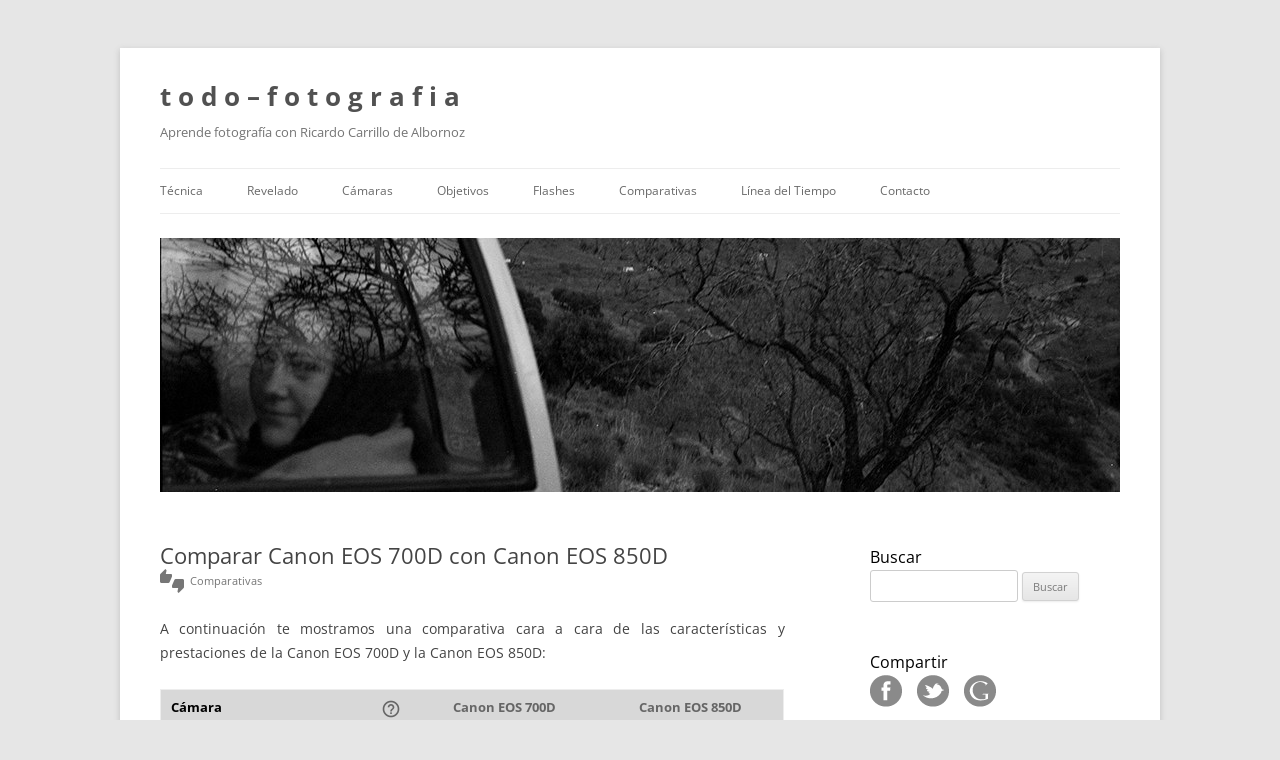

--- FILE ---
content_type: text/html; charset=UTF-8
request_url: https://todo-fotografia.com/comparar-canon-eos-700d-con-canon-eos-850d/
body_size: 13099
content:
<!DOCTYPE html>
<!--[if IE 7]>
<html class="ie ie7" lang="es">
<![endif]-->
<!--[if IE 8]>
<html class="ie ie8" lang="es">
<![endif]-->
<!--[if !(IE 7) | !(IE 8)  ]><!-->
<html lang="es">
<!--<![endif]-->
<head>

<script async src="//pagead2.googlesyndication.com/pagead/js/adsbygoogle.js"></script>
<script>
  (adsbygoogle = window.adsbygoogle || []).push({
    google_ad_client: "ca-pub-9953773259541813",
    enable_page_level_ads: true
  });
</script>

<!-- Global site tag (gtag.js) - Google Analytics -->
<script async src="https://www.googletagmanager.com/gtag/js?id=UA-36135919-1"></script>
<script>
  window.dataLayer = window.dataLayer || [];
  function gtag(){dataLayer.push(arguments);}
  gtag('js', new Date());

  gtag('config', 'UA-36135919-1');
</script>
	
<meta charset="UTF-8" />
<meta name="viewport" content="width=device-width" />
<title>Comparar Canon EOS 700D con Canon EOS 850D | t o d o &#8211; f o t o g r a f i a</title>
	
<link rel="profile" href="http://gmpg.org/xfn/11" />
<link rel="pingback" href="https://todo-fotografia.com/xmlrpc.php" />
<!--[if lt IE 9]>
<script src="https://todo-fotografia.com/wp-content/themes/twentytwelve/js/html5.js" type="text/javascript"></script>
<![endif]-->
<meta name='robots' content='max-image-preview:large' />
	<style>img:is([sizes="auto" i], [sizes^="auto," i]) { contain-intrinsic-size: 3000px 1500px }</style>
	<link rel='dns-prefetch' href='//www.googletagmanager.com' />
<link rel="alternate" type="application/rss+xml" title="t o d o - f o t o g r a f i a &raquo; Feed" href="https://todo-fotografia.com/feed/" />
<link rel="alternate" type="application/rss+xml" title="t o d o - f o t o g r a f i a &raquo; Feed de los comentarios" href="https://todo-fotografia.com/comments/feed/" />
<script type="text/javascript" id="wpp-js" src="https://todo-fotografia.com/wp-content/plugins/wordpress-popular-posts/assets/js/wpp.min.js?ver=7.3.3" data-sampling="0" data-sampling-rate="100" data-api-url="https://todo-fotografia.com/wp-json/wordpress-popular-posts" data-post-id="14752" data-token="a80d3fb5a8" data-lang="0" data-debug="0"></script>
<link rel="alternate" type="application/rss+xml" title="t o d o - f o t o g r a f i a &raquo; Comentario Comparar del feed" href="https://todo-fotografia.com/comparar/feed/" />
<script type="text/javascript">
/* <![CDATA[ */
window._wpemojiSettings = {"baseUrl":"https:\/\/s.w.org\/images\/core\/emoji\/16.0.1\/72x72\/","ext":".png","svgUrl":"https:\/\/s.w.org\/images\/core\/emoji\/16.0.1\/svg\/","svgExt":".svg","source":{"concatemoji":"https:\/\/todo-fotografia.com\/wp-includes\/js\/wp-emoji-release.min.js?ver=6.8.3"}};
/*! This file is auto-generated */
!function(s,n){var o,i,e;function c(e){try{var t={supportTests:e,timestamp:(new Date).valueOf()};sessionStorage.setItem(o,JSON.stringify(t))}catch(e){}}function p(e,t,n){e.clearRect(0,0,e.canvas.width,e.canvas.height),e.fillText(t,0,0);var t=new Uint32Array(e.getImageData(0,0,e.canvas.width,e.canvas.height).data),a=(e.clearRect(0,0,e.canvas.width,e.canvas.height),e.fillText(n,0,0),new Uint32Array(e.getImageData(0,0,e.canvas.width,e.canvas.height).data));return t.every(function(e,t){return e===a[t]})}function u(e,t){e.clearRect(0,0,e.canvas.width,e.canvas.height),e.fillText(t,0,0);for(var n=e.getImageData(16,16,1,1),a=0;a<n.data.length;a++)if(0!==n.data[a])return!1;return!0}function f(e,t,n,a){switch(t){case"flag":return n(e,"\ud83c\udff3\ufe0f\u200d\u26a7\ufe0f","\ud83c\udff3\ufe0f\u200b\u26a7\ufe0f")?!1:!n(e,"\ud83c\udde8\ud83c\uddf6","\ud83c\udde8\u200b\ud83c\uddf6")&&!n(e,"\ud83c\udff4\udb40\udc67\udb40\udc62\udb40\udc65\udb40\udc6e\udb40\udc67\udb40\udc7f","\ud83c\udff4\u200b\udb40\udc67\u200b\udb40\udc62\u200b\udb40\udc65\u200b\udb40\udc6e\u200b\udb40\udc67\u200b\udb40\udc7f");case"emoji":return!a(e,"\ud83e\udedf")}return!1}function g(e,t,n,a){var r="undefined"!=typeof WorkerGlobalScope&&self instanceof WorkerGlobalScope?new OffscreenCanvas(300,150):s.createElement("canvas"),o=r.getContext("2d",{willReadFrequently:!0}),i=(o.textBaseline="top",o.font="600 32px Arial",{});return e.forEach(function(e){i[e]=t(o,e,n,a)}),i}function t(e){var t=s.createElement("script");t.src=e,t.defer=!0,s.head.appendChild(t)}"undefined"!=typeof Promise&&(o="wpEmojiSettingsSupports",i=["flag","emoji"],n.supports={everything:!0,everythingExceptFlag:!0},e=new Promise(function(e){s.addEventListener("DOMContentLoaded",e,{once:!0})}),new Promise(function(t){var n=function(){try{var e=JSON.parse(sessionStorage.getItem(o));if("object"==typeof e&&"number"==typeof e.timestamp&&(new Date).valueOf()<e.timestamp+604800&&"object"==typeof e.supportTests)return e.supportTests}catch(e){}return null}();if(!n){if("undefined"!=typeof Worker&&"undefined"!=typeof OffscreenCanvas&&"undefined"!=typeof URL&&URL.createObjectURL&&"undefined"!=typeof Blob)try{var e="postMessage("+g.toString()+"("+[JSON.stringify(i),f.toString(),p.toString(),u.toString()].join(",")+"));",a=new Blob([e],{type:"text/javascript"}),r=new Worker(URL.createObjectURL(a),{name:"wpTestEmojiSupports"});return void(r.onmessage=function(e){c(n=e.data),r.terminate(),t(n)})}catch(e){}c(n=g(i,f,p,u))}t(n)}).then(function(e){for(var t in e)n.supports[t]=e[t],n.supports.everything=n.supports.everything&&n.supports[t],"flag"!==t&&(n.supports.everythingExceptFlag=n.supports.everythingExceptFlag&&n.supports[t]);n.supports.everythingExceptFlag=n.supports.everythingExceptFlag&&!n.supports.flag,n.DOMReady=!1,n.readyCallback=function(){n.DOMReady=!0}}).then(function(){return e}).then(function(){var e;n.supports.everything||(n.readyCallback(),(e=n.source||{}).concatemoji?t(e.concatemoji):e.wpemoji&&e.twemoji&&(t(e.twemoji),t(e.wpemoji)))}))}((window,document),window._wpemojiSettings);
/* ]]> */
</script>
<style id='wp-emoji-styles-inline-css' type='text/css'>

	img.wp-smiley, img.emoji {
		display: inline !important;
		border: none !important;
		box-shadow: none !important;
		height: 1em !important;
		width: 1em !important;
		margin: 0 0.07em !important;
		vertical-align: -0.1em !important;
		background: none !important;
		padding: 0 !important;
	}
</style>
<link rel='stylesheet' id='wp-block-library-css' href='https://todo-fotografia.com/wp-includes/css/dist/block-library/style.min.css?ver=6.8.3' type='text/css' media='all' />
<style id='wp-block-library-theme-inline-css' type='text/css'>
.wp-block-audio :where(figcaption){color:#555;font-size:13px;text-align:center}.is-dark-theme .wp-block-audio :where(figcaption){color:#ffffffa6}.wp-block-audio{margin:0 0 1em}.wp-block-code{border:1px solid #ccc;border-radius:4px;font-family:Menlo,Consolas,monaco,monospace;padding:.8em 1em}.wp-block-embed :where(figcaption){color:#555;font-size:13px;text-align:center}.is-dark-theme .wp-block-embed :where(figcaption){color:#ffffffa6}.wp-block-embed{margin:0 0 1em}.blocks-gallery-caption{color:#555;font-size:13px;text-align:center}.is-dark-theme .blocks-gallery-caption{color:#ffffffa6}:root :where(.wp-block-image figcaption){color:#555;font-size:13px;text-align:center}.is-dark-theme :root :where(.wp-block-image figcaption){color:#ffffffa6}.wp-block-image{margin:0 0 1em}.wp-block-pullquote{border-bottom:4px solid;border-top:4px solid;color:currentColor;margin-bottom:1.75em}.wp-block-pullquote cite,.wp-block-pullquote footer,.wp-block-pullquote__citation{color:currentColor;font-size:.8125em;font-style:normal;text-transform:uppercase}.wp-block-quote{border-left:.25em solid;margin:0 0 1.75em;padding-left:1em}.wp-block-quote cite,.wp-block-quote footer{color:currentColor;font-size:.8125em;font-style:normal;position:relative}.wp-block-quote:where(.has-text-align-right){border-left:none;border-right:.25em solid;padding-left:0;padding-right:1em}.wp-block-quote:where(.has-text-align-center){border:none;padding-left:0}.wp-block-quote.is-large,.wp-block-quote.is-style-large,.wp-block-quote:where(.is-style-plain){border:none}.wp-block-search .wp-block-search__label{font-weight:700}.wp-block-search__button{border:1px solid #ccc;padding:.375em .625em}:where(.wp-block-group.has-background){padding:1.25em 2.375em}.wp-block-separator.has-css-opacity{opacity:.4}.wp-block-separator{border:none;border-bottom:2px solid;margin-left:auto;margin-right:auto}.wp-block-separator.has-alpha-channel-opacity{opacity:1}.wp-block-separator:not(.is-style-wide):not(.is-style-dots){width:100px}.wp-block-separator.has-background:not(.is-style-dots){border-bottom:none;height:1px}.wp-block-separator.has-background:not(.is-style-wide):not(.is-style-dots){height:2px}.wp-block-table{margin:0 0 1em}.wp-block-table td,.wp-block-table th{word-break:normal}.wp-block-table :where(figcaption){color:#555;font-size:13px;text-align:center}.is-dark-theme .wp-block-table :where(figcaption){color:#ffffffa6}.wp-block-video :where(figcaption){color:#555;font-size:13px;text-align:center}.is-dark-theme .wp-block-video :where(figcaption){color:#ffffffa6}.wp-block-video{margin:0 0 1em}:root :where(.wp-block-template-part.has-background){margin-bottom:0;margin-top:0;padding:1.25em 2.375em}
</style>
<style id='classic-theme-styles-inline-css' type='text/css'>
/*! This file is auto-generated */
.wp-block-button__link{color:#fff;background-color:#32373c;border-radius:9999px;box-shadow:none;text-decoration:none;padding:calc(.667em + 2px) calc(1.333em + 2px);font-size:1.125em}.wp-block-file__button{background:#32373c;color:#fff;text-decoration:none}
</style>
<style id='global-styles-inline-css' type='text/css'>
:root{--wp--preset--aspect-ratio--square: 1;--wp--preset--aspect-ratio--4-3: 4/3;--wp--preset--aspect-ratio--3-4: 3/4;--wp--preset--aspect-ratio--3-2: 3/2;--wp--preset--aspect-ratio--2-3: 2/3;--wp--preset--aspect-ratio--16-9: 16/9;--wp--preset--aspect-ratio--9-16: 9/16;--wp--preset--color--black: #000000;--wp--preset--color--cyan-bluish-gray: #abb8c3;--wp--preset--color--white: #fff;--wp--preset--color--pale-pink: #f78da7;--wp--preset--color--vivid-red: #cf2e2e;--wp--preset--color--luminous-vivid-orange: #ff6900;--wp--preset--color--luminous-vivid-amber: #fcb900;--wp--preset--color--light-green-cyan: #7bdcb5;--wp--preset--color--vivid-green-cyan: #00d084;--wp--preset--color--pale-cyan-blue: #8ed1fc;--wp--preset--color--vivid-cyan-blue: #0693e3;--wp--preset--color--vivid-purple: #9b51e0;--wp--preset--color--blue: #21759b;--wp--preset--color--dark-gray: #444;--wp--preset--color--medium-gray: #9f9f9f;--wp--preset--color--light-gray: #e6e6e6;--wp--preset--gradient--vivid-cyan-blue-to-vivid-purple: linear-gradient(135deg,rgba(6,147,227,1) 0%,rgb(155,81,224) 100%);--wp--preset--gradient--light-green-cyan-to-vivid-green-cyan: linear-gradient(135deg,rgb(122,220,180) 0%,rgb(0,208,130) 100%);--wp--preset--gradient--luminous-vivid-amber-to-luminous-vivid-orange: linear-gradient(135deg,rgba(252,185,0,1) 0%,rgba(255,105,0,1) 100%);--wp--preset--gradient--luminous-vivid-orange-to-vivid-red: linear-gradient(135deg,rgba(255,105,0,1) 0%,rgb(207,46,46) 100%);--wp--preset--gradient--very-light-gray-to-cyan-bluish-gray: linear-gradient(135deg,rgb(238,238,238) 0%,rgb(169,184,195) 100%);--wp--preset--gradient--cool-to-warm-spectrum: linear-gradient(135deg,rgb(74,234,220) 0%,rgb(151,120,209) 20%,rgb(207,42,186) 40%,rgb(238,44,130) 60%,rgb(251,105,98) 80%,rgb(254,248,76) 100%);--wp--preset--gradient--blush-light-purple: linear-gradient(135deg,rgb(255,206,236) 0%,rgb(152,150,240) 100%);--wp--preset--gradient--blush-bordeaux: linear-gradient(135deg,rgb(254,205,165) 0%,rgb(254,45,45) 50%,rgb(107,0,62) 100%);--wp--preset--gradient--luminous-dusk: linear-gradient(135deg,rgb(255,203,112) 0%,rgb(199,81,192) 50%,rgb(65,88,208) 100%);--wp--preset--gradient--pale-ocean: linear-gradient(135deg,rgb(255,245,203) 0%,rgb(182,227,212) 50%,rgb(51,167,181) 100%);--wp--preset--gradient--electric-grass: linear-gradient(135deg,rgb(202,248,128) 0%,rgb(113,206,126) 100%);--wp--preset--gradient--midnight: linear-gradient(135deg,rgb(2,3,129) 0%,rgb(40,116,252) 100%);--wp--preset--font-size--small: 13px;--wp--preset--font-size--medium: 20px;--wp--preset--font-size--large: 36px;--wp--preset--font-size--x-large: 42px;--wp--preset--spacing--20: 0.44rem;--wp--preset--spacing--30: 0.67rem;--wp--preset--spacing--40: 1rem;--wp--preset--spacing--50: 1.5rem;--wp--preset--spacing--60: 2.25rem;--wp--preset--spacing--70: 3.38rem;--wp--preset--spacing--80: 5.06rem;--wp--preset--shadow--natural: 6px 6px 9px rgba(0, 0, 0, 0.2);--wp--preset--shadow--deep: 12px 12px 50px rgba(0, 0, 0, 0.4);--wp--preset--shadow--sharp: 6px 6px 0px rgba(0, 0, 0, 0.2);--wp--preset--shadow--outlined: 6px 6px 0px -3px rgba(255, 255, 255, 1), 6px 6px rgba(0, 0, 0, 1);--wp--preset--shadow--crisp: 6px 6px 0px rgba(0, 0, 0, 1);}:where(.is-layout-flex){gap: 0.5em;}:where(.is-layout-grid){gap: 0.5em;}body .is-layout-flex{display: flex;}.is-layout-flex{flex-wrap: wrap;align-items: center;}.is-layout-flex > :is(*, div){margin: 0;}body .is-layout-grid{display: grid;}.is-layout-grid > :is(*, div){margin: 0;}:where(.wp-block-columns.is-layout-flex){gap: 2em;}:where(.wp-block-columns.is-layout-grid){gap: 2em;}:where(.wp-block-post-template.is-layout-flex){gap: 1.25em;}:where(.wp-block-post-template.is-layout-grid){gap: 1.25em;}.has-black-color{color: var(--wp--preset--color--black) !important;}.has-cyan-bluish-gray-color{color: var(--wp--preset--color--cyan-bluish-gray) !important;}.has-white-color{color: var(--wp--preset--color--white) !important;}.has-pale-pink-color{color: var(--wp--preset--color--pale-pink) !important;}.has-vivid-red-color{color: var(--wp--preset--color--vivid-red) !important;}.has-luminous-vivid-orange-color{color: var(--wp--preset--color--luminous-vivid-orange) !important;}.has-luminous-vivid-amber-color{color: var(--wp--preset--color--luminous-vivid-amber) !important;}.has-light-green-cyan-color{color: var(--wp--preset--color--light-green-cyan) !important;}.has-vivid-green-cyan-color{color: var(--wp--preset--color--vivid-green-cyan) !important;}.has-pale-cyan-blue-color{color: var(--wp--preset--color--pale-cyan-blue) !important;}.has-vivid-cyan-blue-color{color: var(--wp--preset--color--vivid-cyan-blue) !important;}.has-vivid-purple-color{color: var(--wp--preset--color--vivid-purple) !important;}.has-black-background-color{background-color: var(--wp--preset--color--black) !important;}.has-cyan-bluish-gray-background-color{background-color: var(--wp--preset--color--cyan-bluish-gray) !important;}.has-white-background-color{background-color: var(--wp--preset--color--white) !important;}.has-pale-pink-background-color{background-color: var(--wp--preset--color--pale-pink) !important;}.has-vivid-red-background-color{background-color: var(--wp--preset--color--vivid-red) !important;}.has-luminous-vivid-orange-background-color{background-color: var(--wp--preset--color--luminous-vivid-orange) !important;}.has-luminous-vivid-amber-background-color{background-color: var(--wp--preset--color--luminous-vivid-amber) !important;}.has-light-green-cyan-background-color{background-color: var(--wp--preset--color--light-green-cyan) !important;}.has-vivid-green-cyan-background-color{background-color: var(--wp--preset--color--vivid-green-cyan) !important;}.has-pale-cyan-blue-background-color{background-color: var(--wp--preset--color--pale-cyan-blue) !important;}.has-vivid-cyan-blue-background-color{background-color: var(--wp--preset--color--vivid-cyan-blue) !important;}.has-vivid-purple-background-color{background-color: var(--wp--preset--color--vivid-purple) !important;}.has-black-border-color{border-color: var(--wp--preset--color--black) !important;}.has-cyan-bluish-gray-border-color{border-color: var(--wp--preset--color--cyan-bluish-gray) !important;}.has-white-border-color{border-color: var(--wp--preset--color--white) !important;}.has-pale-pink-border-color{border-color: var(--wp--preset--color--pale-pink) !important;}.has-vivid-red-border-color{border-color: var(--wp--preset--color--vivid-red) !important;}.has-luminous-vivid-orange-border-color{border-color: var(--wp--preset--color--luminous-vivid-orange) !important;}.has-luminous-vivid-amber-border-color{border-color: var(--wp--preset--color--luminous-vivid-amber) !important;}.has-light-green-cyan-border-color{border-color: var(--wp--preset--color--light-green-cyan) !important;}.has-vivid-green-cyan-border-color{border-color: var(--wp--preset--color--vivid-green-cyan) !important;}.has-pale-cyan-blue-border-color{border-color: var(--wp--preset--color--pale-cyan-blue) !important;}.has-vivid-cyan-blue-border-color{border-color: var(--wp--preset--color--vivid-cyan-blue) !important;}.has-vivid-purple-border-color{border-color: var(--wp--preset--color--vivid-purple) !important;}.has-vivid-cyan-blue-to-vivid-purple-gradient-background{background: var(--wp--preset--gradient--vivid-cyan-blue-to-vivid-purple) !important;}.has-light-green-cyan-to-vivid-green-cyan-gradient-background{background: var(--wp--preset--gradient--light-green-cyan-to-vivid-green-cyan) !important;}.has-luminous-vivid-amber-to-luminous-vivid-orange-gradient-background{background: var(--wp--preset--gradient--luminous-vivid-amber-to-luminous-vivid-orange) !important;}.has-luminous-vivid-orange-to-vivid-red-gradient-background{background: var(--wp--preset--gradient--luminous-vivid-orange-to-vivid-red) !important;}.has-very-light-gray-to-cyan-bluish-gray-gradient-background{background: var(--wp--preset--gradient--very-light-gray-to-cyan-bluish-gray) !important;}.has-cool-to-warm-spectrum-gradient-background{background: var(--wp--preset--gradient--cool-to-warm-spectrum) !important;}.has-blush-light-purple-gradient-background{background: var(--wp--preset--gradient--blush-light-purple) !important;}.has-blush-bordeaux-gradient-background{background: var(--wp--preset--gradient--blush-bordeaux) !important;}.has-luminous-dusk-gradient-background{background: var(--wp--preset--gradient--luminous-dusk) !important;}.has-pale-ocean-gradient-background{background: var(--wp--preset--gradient--pale-ocean) !important;}.has-electric-grass-gradient-background{background: var(--wp--preset--gradient--electric-grass) !important;}.has-midnight-gradient-background{background: var(--wp--preset--gradient--midnight) !important;}.has-small-font-size{font-size: var(--wp--preset--font-size--small) !important;}.has-medium-font-size{font-size: var(--wp--preset--font-size--medium) !important;}.has-large-font-size{font-size: var(--wp--preset--font-size--large) !important;}.has-x-large-font-size{font-size: var(--wp--preset--font-size--x-large) !important;}
:where(.wp-block-post-template.is-layout-flex){gap: 1.25em;}:where(.wp-block-post-template.is-layout-grid){gap: 1.25em;}
:where(.wp-block-columns.is-layout-flex){gap: 2em;}:where(.wp-block-columns.is-layout-grid){gap: 2em;}
:root :where(.wp-block-pullquote){font-size: 1.5em;line-height: 1.6;}
</style>
<link rel='stylesheet' id='wordpress-popular-posts-css-css' href='https://todo-fotografia.com/wp-content/plugins/wordpress-popular-posts/assets/css/wpp.css?ver=7.3.3' type='text/css' media='all' />
<link rel='stylesheet' id='dashicons-css' href='https://todo-fotografia.com/wp-includes/css/dashicons.min.css?ver=6.8.3' type='text/css' media='all' />
<link rel='stylesheet' id='twentytwelve-fonts-css' href='https://todo-fotografia.com/wp-content/themes/twentytwelve/fonts/font-open-sans.css?ver=20230328' type='text/css' media='all' />
<link rel='stylesheet' id='twentytwelve-style-css' href='https://todo-fotografia.com/wp-content/themes/twentytwelve-child/style.css?ver=20230328' type='text/css' media='all' />
<link rel='stylesheet' id='twentytwelve-block-style-css' href='https://todo-fotografia.com/wp-content/themes/twentytwelve/css/blocks.css?ver=20230213' type='text/css' media='all' />
<!--[if lt IE 9]>
<link rel='stylesheet' id='twentytwelve-ie-css' href='https://todo-fotografia.com/wp-content/themes/twentytwelve/css/ie.css?ver=20150214' type='text/css' media='all' />
<![endif]-->
<script type="text/javascript" src="https://todo-fotografia.com/wp-includes/js/jquery/jquery.min.js?ver=3.7.1" id="jquery-core-js"></script>
<script type="text/javascript" src="https://todo-fotografia.com/wp-includes/js/jquery/jquery-migrate.min.js?ver=3.4.1" id="jquery-migrate-js"></script>
<link rel="https://api.w.org/" href="https://todo-fotografia.com/wp-json/" /><link rel="alternate" title="JSON" type="application/json" href="https://todo-fotografia.com/wp-json/wp/v2/pages/14752" /><link rel="EditURI" type="application/rsd+xml" title="RSD" href="https://todo-fotografia.com/xmlrpc.php?rsd" />
<meta name="generator" content="WordPress 6.8.3" />
<link rel='shortlink' href='https://todo-fotografia.com/?p=14752' />
<link rel="alternate" title="oEmbed (JSON)" type="application/json+oembed" href="https://todo-fotografia.com/wp-json/oembed/1.0/embed?url=https%3A%2F%2Ftodo-fotografia.com%2Fcomparar%2F" />
<link rel="alternate" title="oEmbed (XML)" type="text/xml+oembed" href="https://todo-fotografia.com/wp-json/oembed/1.0/embed?url=https%3A%2F%2Ftodo-fotografia.com%2Fcomparar%2F&#038;format=xml" />
<meta name="generator" content="Site Kit by Google 1.158.0" />            <style id="wpp-loading-animation-styles">@-webkit-keyframes bgslide{from{background-position-x:0}to{background-position-x:-200%}}@keyframes bgslide{from{background-position-x:0}to{background-position-x:-200%}}.wpp-widget-block-placeholder,.wpp-shortcode-placeholder{margin:0 auto;width:60px;height:3px;background:#dd3737;background:linear-gradient(90deg,#dd3737 0%,#571313 10%,#dd3737 100%);background-size:200% auto;border-radius:3px;-webkit-animation:bgslide 1s infinite linear;animation:bgslide 1s infinite linear}</style>
            </head>

<body class="wp-singular page-template page-template-page-templates page-template-comparardoscamaras page-template-page-templatescomparardoscamaras-php page page-id-14752 wp-embed-responsive wp-theme-twentytwelve wp-child-theme-twentytwelve-child desktop chrome custom-font-enabled single-author">
<div id="page" class="hfeed site">

	<header id="masthead" class="site-header" role="banner">
		<hgroup>
			<h1 class="site-title"><a href="https://todo-fotografia.com/" title="t o d o &#8211; f o t o g r a f i a" rel="home">t o d o &#8211; f o t o g r a f i a</a></h1>
			<h2 class="site-description">Aprende fotografía con Ricardo Carrillo de Albornoz</h2>
		</hgroup>

		<nav id="site-navigation" class="main-navigation" role="navigation">
			<button class="menu-toggle">Menú</button>
			<a class="assistive-text" href="#content" title="Saltar al contenido">Saltar al contenido</a>
			<div class="menu-principal-container"><ul id="menu-principal" class="nav-menu"><li id="menu-item-20554" class="menu-item menu-item-type-post_type_archive menu-item-object-tecnica menu-item-20554"><a href="https://todo-fotografia.com/tecnica/">Técnica</a></li>
<li id="menu-item-20472" class="menu-item menu-item-type-post_type_archive menu-item-object-revelado menu-item-20472"><a href="https://todo-fotografia.com/revelado/">Revelado</a></li>
<li id="menu-item-20801" class="menu-item menu-item-type-post_type_archive menu-item-object-camara menu-item-20801"><a href="https://todo-fotografia.com/camaras/">Cámaras</a></li>
<li id="menu-item-20802" class="menu-item menu-item-type-post_type_archive menu-item-object-objetivo menu-item-20802"><a href="https://todo-fotografia.com/objetivos/">Objetivos</a></li>
<li id="menu-item-22319" class="menu-item menu-item-type-post_type_archive menu-item-object-flash menu-item-22319"><a href="https://todo-fotografia.com/flashes/">Flashes</a></li>
<li id="menu-item-21340" class="menu-item menu-item-type-post_type_archive menu-item-object-comparativa menu-item-21340"><a href="https://todo-fotografia.com/comparativas/">Comparativas</a></li>
<li id="menu-item-20250" class="menu-item menu-item-type-post_type_archive menu-item-object-linea_del_tiempo menu-item-20250"><a href="https://todo-fotografia.com/linea-del-tiempo/">Línea del Tiempo</a></li>
<li id="menu-item-37" class="menu-item menu-item-type-post_type menu-item-object-page menu-item-37"><a href="https://todo-fotografia.com/contacto/">Contacto</a></li>
</ul></div>		</nav><!-- #site-navigation -->

					<a href="https://todo-fotografia.com/"><img src="https://todo-fotografia.com/wp-content/uploads/2012/12/cropped-bn0077201.jpg" class="header-image" width="960" height="254" alt="" /></a>
			</header><!-- #masthead -->

	<div id="main" class="wrapper">
	<div id="primary" class="site-content">
		<div id="content" role="main">


			<header class="entry-header">
				<h1 class="entry-title">Comparar Canon  EOS 700D con Canon EOS 850D</h1>
				
				<div class="entry-subtitle">
					<a class="enlace-inverso" href="https://todo-fotografia.com/comparativas/"><span class="material-icons">thumbs_up_down</span><span style="vertical-align: middle;">&nbsp;&nbsp;Comparativas</span></a>
				</div>			
			</header>				
			
			<div class="entry-content">
				<p>A continuación te mostramos una comparativa cara a cara de las características y prestaciones de la Canon EOS 700D y la Canon EOS 850D:</p>
				<table class="tabla-comparar-cara">
				<tr>
  				<th colspan=2><div style="width: 90%; float: left; text-align: left;">Cámara</div><div style="width: 10%; float: left; text-align: right;"><a class="enlace-inverso" href="https://todo-fotografia.com/tecnica/tipos-de-camara/" title="Tipos de Cámara"><span class="material-icons" style="font-size: 20px;">help_outline</span></a></div></th>
				<th><a class="enlace-inverso" href="https://todo-fotografia.com/camaras/canon-eos-700d-ficha-tecnica/">Canon EOS 700D</a></th>
				<th><a class="enlace-inverso" href="https://todo-fotografia.com/camaras/canon-eos-850d-ficha-tecnica/">Canon EOS 850D</a></th>
				</tr>
				<tr>
				<td><span class="material-icons">photo_camera</span></td>
				<td>Imagen</td>
				<td><img src="https://todo-fotografia.com/wp-content/uploads/2014/05/eos-700d-peq.jpg" alt="Imagen de frente" width="200" height="133" class="aligncenter size-full wp-image-7956" /></td>
				<td><img src="https://todo-fotografia.com/wp-content/uploads/2020/02/Canon-eos-850d-peq.jpg" alt="Imagen de frente" width="200" height="133" class="aligncenter size-full wp-image-7956" /></td>
				</tr>
				<tr>
				<td><span class="material-icons">domain</span></td>
				<td>Fabricante</td>
				<td>Canon</td>
				<td>Canon</td>
				</tr>
				<tr>
				<td></td>
				<td>Modelo</td>
				<td>EOS 700D</td>
				<td>EOS 850D</td>					
				</tr>
				<tr>
				<td></td>
				<td>Tipo</td>
				<td>Réflex</td>
				<td>Réflex</td>
				</tr>
				<tr>
				<td></td>
				<td>Categoría</td>
				<td>Réflex para principiantes</td>
				<td>Réflex para principiantes</td>					
				</tr>
				<tr>
				<td><span class="material-icons">event</span></td>
				<td>Fecha de salida al mercado</td>
				<td>Marzo de 2013</td>
				<td>Febrero de 2020</td>
				</tr>
				<tr>
				<td><span class="material-icons">attach_money</span></td>
				<td>Precio aproximado</td>
				<td>599€ / 939$</td>
				<td>869€ / 899$</td>
				</tr>
				<tr>
				<th colspan=2>Características físicas</th>
				<th><a class="enlace-inverso" href="https://todo-fotografia.com/camaras/canon-eos-700d-ficha-tecnica/">Canon EOS 700D</a></th>
				<th><a class="enlace-inverso" href="https://todo-fotografia.com/camaras/canon-eos-850d-ficha-tecnica/">Canon EOS 850D</a></th>
				</tr>
				<tr>
				<td><span class="simbolo">G</span></td>
				<td>Material de fabricación</td>
				<td>Plástico</td>
				<td>Plástico</td>					
				</tr>
				<tr>
				<td><span class="simbolo">!</span></td>
				<td>Dimensiones</td>
				<td>133 x 100 x 79 mm</td>
				<td>131 x 103 x 76 mm</td>					
				</tr>
				<tr>
				<td><span class="simbolo">H</span></td>
				<td>Peso</td>
				<td>580 gr</td>
				<td>515 gr</td>					
				</tr>
				<tr>
				<td></td>
				<td>Sellado contra el polvo y la humedad</td>
				<td>No</td>
				<td>No</td>					
				</tr>
				<tr>
				<th colspan=2><div style="width: 90%; float: left; text-align: left;">Sensor</div><div style="width: 10%; float: left; text-align: right;"><a class="enlace-inverso" href="https://todo-fotografia.com/tecnica/tamano-y-resolucion-del-sensor/" title="Tamaño y Resolución del Sensor"><span class="material-icons" style="font-size: 20px;">help_outline</span></a></div></th>
				<th><a class="enlace-inverso" href="https://todo-fotografia.com/camaras/canon-eos-700d-ficha-tecnica/">Canon EOS 700D</a></th>
				<th><a class="enlace-inverso" href="https://todo-fotografia.com/camaras/canon-eos-850d-ficha-tecnica/">Canon EOS 850D</a></th>
				</tr>					
				<tr>
				<td><span class="simbolo">"</span></td>
				<td>Tamaño</td>
				<td>APS-C (22,30 x 14,90 mm)</td>
				<td>APS-C (22,30 x 14,90 mm)</td>					
				</tr>
				<tr>
				<td><span class="simbolo">$</span></td>
				<td>Resolución</td>
				<td>17,9 megapíxeles (5.184 x 3.456)</td>
				<td>24,0 megapíxeles (6.000 x 4.000)</td>
				</tr>
				<tr>
				<td></td>
				<td>Proporciones</td>
				<td>3:2</td>
				<td>3:2</td>
				</tr>
				<tr>
				<th colspan=2><div style="width: 90%; float: left; text-align: left;">Óptica</div><div style="width: 10%; float: left; text-align: right;"><a class="enlace-inverso" href="https://todo-fotografia.com/tecnica/los-objetivos/" title="Los Objetivos"><span class="material-icons" style="font-size: 20px;">help_outline</span></a></div></th>
				<th><a class="enlace-inverso" href="https://todo-fotografia.com/camaras/canon-eos-700d-ficha-tecnica/">Canon EOS 700D</a></th>
				<th><a class="enlace-inverso" href="https://todo-fotografia.com/camaras/canon-eos-850d-ficha-tecnica/">Canon EOS 850D</a></th>
				</tr>										
				<tr>
				<td></td>
				<td>Objetivos Intercambiables</td>
				<td>Sí</td>
				<td>Sí</td>
				</tr>
				<tr>
				<td></td>
				<td>Longitud focal</td>
				<td>No aplica </td>
				<td>No aplica </td>
				</tr>
				<tr>
				<td></td>
				<td>Rango del zoom</td>
				<td>No aplica</td>
				<td>No aplica</td>
				</tr>
				<tr>
				<td></td>
				<td>Apertura máxima</td>
				<td>No aplica</td>
				<td>No aplica</td>
				</tr>
				<tr>
				<th colspan=2><div style="width: 90%; float: left; text-align: left;">Visor</div><div style="width: 10%; float: left; text-align: right;"><a class="enlace-inverso" href="https://todo-fotografia.com/tecnica/el-visor/" title="El Visor"><span class="material-icons" style="font-size: 20px;">help_outline</span></a></div></th>
				<th><a class="enlace-inverso"href="https://todo-fotografia.com/camaras/canon-eos-700d-ficha-tecnica/">Canon EOS 700D</a></th>
				<th><a class="enlace-inverso" href="https://todo-fotografia.com/camaras/canon-eos-850d-ficha-tecnica/">Canon EOS 850D</a></th>
				</tr>
				<tr>
				<td></td>
				<td>Tipo de visor</td>
				<td>Óptico Réflex</td>
				<td>Óptico Réflex</td>
				</tr>
				<tr>
				<td></td>
				<td>Cobertura del visor</td>
				<td>95%</td>
				<td>95%</td>
				</tr>
				<tr>
				<td></td>
				<td>Factor de ampliación del visor</td>
				<td>0,53x</td>
				<td>0,51x</td>
				</tr>
				<tr>
				<th colspan=2><div style="width: 90%; float: left; text-align: left;">Pantalla</div><div style="width: 10%; float: left; text-align: right;"><a class="enlace-inverso" href="https://todo-fotografia.com/tecnica/la-pantalla/" title="La Pantalla"><span class="material-icons" style="font-size: 20px;">help_outline</span></a></div></th>
				<th><a class="enlace-inverso" href="https://todo-fotografia.com/camaras/canon-eos-700d-ficha-tecnica/">Canon EOS 700D</a></th>
				<th><a class="enlace-inverso" href="https://todo-fotografia.com/camaras/canon-eos-850d-ficha-tecnica/">Canon EOS 850D</a></th>
				</tr>
				<tr>
				<td><span class="simbolo">%</span></td>
				<td>Tamaño de Pantalla</td>
				<td>3''</td>
				<td>3''</td>
				</tr>
				<tr>
				<td></td>
				<td>Resolución de Pantalla</td>
				<td>1.040.000 px</td>
				<td>1.040.000 px</td>
				</tr>
				<tr>
				<td></td>
				<td>Pantalla articulada</td>
				<td>Sí</td>
				<td>Sí</td>
				</tr>
				<tr>
				<td><span class="simbolo">&</span></td>
				<td>Pantalla táctil</td>
				<td>Sí</td>
				<td>Sí</td>
				</tr>
				<tr>
				<th colspan=2><div style="width: 90%; float: left; text-align: left;">Sensibilidad ISO</div><div style="width: 10%; float: left; text-align: right;"><a class="enlace-inverso" href="https://todo-fotografia.com/tecnica/la-sensibilidad-iso/" title="La Sensibilidad ISO"><span class="material-icons" style="font-size: 20px;">help_outline</span></a></div></th>
				<th><a class="enlace-inverso" href="https://todo-fotografia.com/camaras/canon-eos-700d-ficha-tecnica/">Canon EOS 700D</a></th>
				<th><a class="enlace-inverso" href="https://todo-fotografia.com/camaras/canon-eos-850d-ficha-tecnica/">Canon EOS 850D</a></th>
				</tr>					
				<tr>
				<td><span class="simbolo">'</span></td>
				<td>Rango de sensibilidades ISO</td>
				<td>100 - 12.800</td>
				<td>100 - 25.600</td>
				</tr>
				<tr>
				<td><span class="simbolo">(</span></td>
				<td>ISO automático</td>
				<td>Sí</td>
				<td>Sí</td>
				</tr>
				<tr>
				<th colspan=2><div style="width: 90%; float: left; text-align: left;">Medición de la Exposición</div><div style="width: 10%; float: left; text-align: right;"><a class="enlace-inverso" href="https://todo-fotografia.com/tecnica/modos-de-medicion-de-la-exposicion/" title="Modos de Medición de la Exposición"><span class="material-icons" style="font-size: 20px;">help_outline</span></a></div></th>
				<th><a class="enlace-inverso" href="https://todo-fotografia.com/camaras/canon-eos-700d-ficha-tecnica/">Canon EOS 700D</a></th>
				<th><a class="enlace-inverso" href="https://todo-fotografia.com/camaras/canon-eos-850d-ficha-tecnica/">Canon EOS 850D</a></th>
				</tr>
				<tr>
				<td><span class="simbolo">)</span></td>
				<td>Medición matricial</td>
				<td>Sí</td>
				<td>Sí</td>
				</tr>
				<tr>
				<td><span class="simbolo">*</span></td>
				<td>Medición central</td>
				<td>Sí</td>
				<td>Sí</td>
				</tr>
				<tr>
				<td><span class="simbolo">+</span></td>
				<td>Medición puntual</td>
				<td>Sí</td>
				<td>Sí</td>
				</tr>
				<tr>
				<th colspan=2><div style="width: 90%; float: left; text-align: left;">Modos de Exposición</div><div style="width: 10%; float: left; text-align: right;"><a class="enlace-inverso" href="https://todo-fotografia.com/tecnica/modos-de-exposicion/" title="Modos Exposición"><span class="material-icons" style="font-size: 20px;">help_outline</span></a></div></th>
				<th><a class="enlace-inverso" href="https://todo-fotografia.com/camaras/canon-eos-700d-ficha-tecnica/">Canon EOS 700D</a></th>
				<th><a class="enlace-inverso" href="https://todo-fotografia.com/camaras/canon-eos-850d-ficha-tecnica/">Canon EOS 850D</a></th>
				</tr>					
				<tr>
				<td><span class="simbolo">,</span></td>
				<td>Modo programa</td>
				<td>Sí</td>
				<td>Sí</td>
				</tr>
				<tr>
				<td><span class="simbolo">-</span></td>
				<td>Prioridad de velocidad de obturación</td>
				<td>Sí</td>
				<td>Sí</td>
				</tr>
				<tr>
				<td><span class="simbolo">.</span></td>
				<td>Prioridad de apertura</td>
				<td>Sí</td>
				<td>Sí</td>
				</tr>
				<tr>
				<td><span class="simbolo">/</span></td>
				<td>Manual</td>
				<td>Sí</td>
				<td>Sí</td>
				</tr>
				<tr>
				<td><span class="simbolo">0</span></td>
				<td>Modos de escena</td>
				<td>Sí</td>
				<td>Sí</td>
				</tr>
				<tr>
				<th colspan=2><div style="width: 90%; float: left; text-align: left;">Enfoque</div><div style="width: 10%; float: left; text-align: right;"><a class="enlace-inverso" href="https://todo-fotografia.com/tecnica/el-sistema-de-enfoque/" title="El Sistema de Enfoque"><span class="material-icons" style="font-size: 20px;">help_outline</span></a></div></th>
				<th><a class="enlace-inverso" href="https://todo-fotografia.com/camaras/canon-eos-700d-ficha-tecnica/">Canon EOS 700D</a></th>
				<th><a class="enlace-inverso" href="https://todo-fotografia.com/camaras/canon-eos-850d-ficha-tecnica/">Canon EOS 850D</a></th>
				</tr>										
				<tr>
				<td><span class="simbolo">1</span></td>
				<td>Autofoco</td>
				<td>Sí</td>
				<td>Sí</td>
				</tr>
				<tr>
				<td></td>
				<td>Sistema de autofoco</td>
				<td>Por detección de fase</td>
				<td>Híbrido por detección de fase y detección de contraste</td>					
				</tr>
				<tr>
				<td></td>
				<td>Modos de autofoco</td>
				<td>Normal, Continuo, Seguimiento</td>
				<td>Normal, Continuo, Seguimiento</td>
				</tr>
				<tr>
				<td><span class="simbolo">2</span></td>
				<td>Puntos de enfoque</td>
				<td>9</td>
				<td>45</td>
				</tr>	
				<tr>
				<th colspan=2><div style="width: 90%; float: left; text-align: left;">Obturador y Disparo</div><div style="width: 10%; float: left; text-align: right;"><a class="enlace-inverso" href="https://todo-fotografia.com/tecnica/el-obturador/" title="El Obturador"><span class="material-icons" style="font-size: 20px;">help_outline</span></a></div></th>
				<th><a class="enlace-inverso" href="https://todo-fotografia.com/camaras/canon-eos-700d-ficha-tecnica/">Canon EOS 700D</a></th>
				<th><a class="enlace-inverso" href="https://todo-fotografia.com/camaras/canon-eos-850d-ficha-tecnica/">Canon EOS 850D</a></th>
				</tr>															
				<tr>
				<td></td>
				<td>Velocidad mínima de obturación</td>
				<td>1/4000 seg</td>
				<td>1/4000 seg</td>
				</tr>
				<tr>
				<td></td>
				<td>Velocidad máxima de obturación</td>
				<td>30 seg</td>
				<td>30 seg</td>
				</tr>
				<tr>
				<td><span class="simbolo">4</span></td>
				<td>Disparo continuo</td>
				<td>5 fps</td>
				<td>7,5 fps</td>
				</tr>
				<tr>
				<td><span class="simbolo">6</span></td>
				<td>Autodisparador</td>
				<td>Sí</td>
				<td>Sí</td>
				</tr>
				<tr>
				<td><span class="simbolo">3</span></td>
				<td>Control remoto</td>
				<td>Cable o Inalámbrico</td>
				<td>Cable o Inalámbrico</td>
				</tr>
				<tr>
				<th colspan=2><div style="width: 90%; float: left; text-align: left;">Estabilización de Imagen</div><div style="width: 10%; float: left; text-align: right;"><a class="enlace-inverso" href="https://todo-fotografia.com/tecnica/el-sistema-de-estabilizacion-de-imagen/" title="El Sistema de Estabilización de Imagen"><span class="material-icons" style="font-size: 20px;">help_outline</span></a></div></th>
				<th><a class="enlace-inverso" href="https://todo-fotografia.com/camaras/canon-eos-700d-ficha-tecnica/">Canon EOS 700D</a></th>
				<th><a class="enlace-inverso" href="https://todo-fotografia.com/camaras/canon-eos-850d-ficha-tecnica/">Canon EOS 850D</a></th>
				</tr>										
				<tr>
				<td><span class="simbolo">F</span></td>
				<td>Sistema de estabilización de imagen</td>
				<td>Óptico</td>
				<td>Óptico</td>
				</tr>
				<tr>
				<th colspan=2><div style="width: 90%; float: left; text-align: left;">Flash</div><div style="width: 10%; float: left; text-align: right;"><a class="enlace-inverso" href="https://todo-fotografia.com/tecnica/el-flash-electronico/" title="El Flash Electrónico"><span class="material-icons" style="font-size: 20px;">help_outline</span></a></div></th>
				<th><a class="enlace-inverso" href="https://todo-fotografia.com/camaras/canon-eos-700d-ficha-tecnica/">Canon EOS 700D</a></th>
				<th><a class="enlace-inverso" href="https://todo-fotografia.com/camaras/canon-eos-850d-ficha-tecnica/">Canon EOS 850D</a></th>
				</tr>															
				<tr>
				<td><span class="simbolo">7</span></td>
				<td>Flash integrado</td>
				<td>Sí</td>
				<td>Sí</td>
				</tr>
				<tr>
				<td></td>
				<td>Flash externo</td>
				<td>Sí</td>
				<td>Sí</td>
				</tr>
				<tr>
				<td></td>
				<td>Velocidad de sincronización</td>
				<td>1/200 seg</td>
				<td>1/200 seg</td>
				</tr>
				<tr>
				<th colspan=2><div style="width: 90%; float: left; text-align: left;">Balance de Blancos</div><div style="width: 10%; float: left; text-align: right;"><a class="enlace-inverso" href="https://todo-fotografia.com/tecnica/balance-de-blancos/" title="Balance de Blancos"><span class="material-icons" style="font-size: 20px;">help_outline</span></a></div></th>
				<th><a class="enlace-inverso" href="https://todo-fotografia.com/camaras/canon-eos-700d-ficha-tecnica/">Canon EOS 700D</a></th>
				<th><a class="enlace-inverso" href="https://todo-fotografia.com/camaras/canon-eos-850d-ficha-tecnica/">Canon EOS 850D</a></th>
				</tr>
				<tr>
				<td><span class="simbolo">9</span></td>
				<td>Número de ajustes predefinidos</td>
				<td>6</td>
				<td>6</td>
				</tr>
				<tr>
				<td><span class="simbolo">E</span></td>
				<td>Ajuste manual</td>
				<td>Sí</td>
				<td>Sí</td>
				</tr>
				<tr>
				<th colspan=2><div style="width: 90%; float: left; text-align: left;">Formatos de Imagen</div><div style="width: 10%; float: left; text-align: right;"><a class="enlace-inverso" href="https://todo-fotografia.com/revelado/formatos-de-imagen/" title="Formatos de Imagen"><span class="material-icons" style="font-size: 20px;">help_outline</span></a></div></th>
				<th><a class="enlace-inverso" href="https://todo-fotografia.com/camaras/canon-eos-700d-ficha-tecnica/">Canon EOS 700D</a></th>
				<th><a class="enlace-inverso" href="https://todo-fotografia.com/camaras/canon-eos-850d-ficha-tecnica/">Canon EOS 850D</a></th>
				</tr>					
				<tr>
				<td><span class="simbolo">:</span></td>
				<td>Formato JPEG</td>
				<td>Sí</td>
				<td>Sí</td>
				</tr>
				<tr>
				<td><span class="simbolo">;</span></td>
				<td>Formato RAW</td>
				<td>Sí</td>
				<td>Sí</td>
				</tr>
				<tr>
				<th colspan=2>Vídeo</th>
				<th><a class="enlace-inverso" href="https://todo-fotografia.com/camaras/canon-eos-700d-ficha-tecnica/">Canon EOS 700D</a></th>
				<th><a class="enlace-inverso" href="https://todo-fotografia.com/camaras/canon-eos-850d-ficha-tecnica/">Canon EOS 850D</a></th>
				</tr>										
				<tr>
				<td><span class="simbolo"><</span></td>
				<td>Resolución</td>
				<td>1.920 x 1.080 (25/30 fps)</td>
				<td>3.840 x 2.160 (25/30 fps)</td>
				</tr>
				<tr>
				<td><span class="simbolo">></span></td>
				<td>Altavoz</td>
				<td>Mono</td>
				<td>Mono</td>
				</tr>
				<tr>
				<td><span class="simbolo">=</span></td>
				<td>Micrófono</td>
				<td>Estéreo</td>
				<td>Estéreo</td>
				</tr>
				<tr>
				<th colspan=2><div style="width: 90%; float: left; text-align: left;">Tarjetas de Memoria</div><div style="width: 10%; float: left; text-align: right;"><a class="enlace-inverso" href="https://todo-fotografia.com/tecnica/las-tarjetas-de-memoria/" title="Las Tarjetas de Memoria"><span class="material-icons" style="font-size: 20px;">help_outline</span></a></div></th>
				<th><a class="enlace-inverso" href="https://todo-fotografia.com/camaras/canon-eos-700d-ficha-tecnica/">Canon EOS 700D</a></th>
				<th><a class="enlace-inverso" href="https://todo-fotografia.com/camaras/canon-eos-850d-ficha-tecnica/">Canon EOS 850D</a></th>
				</tr>
				<tr>
				<td><span class="simbolo">?</span></td>
				<td>Formato</td>
				<td>SD</td>
				<td>SD</td>
				</tr>
				<tr>
				<td><span class="simbolo">@</span></td>
				<td>Número de Ranuras</td>
				<td>1</td>
				<td>1</td>
				</tr>
				<tr>
				<th colspan=2>Conectividad</th>
				<th><a class="enlace-inverso" href="https://todo-fotografia.com/camaras/canon-eos-700d-ficha-tecnica/">Canon EOS 700D</a></th>
				<th><a class="enlace-inverso" href="https://todo-fotografia.com/camaras/canon-eos-850d-ficha-tecnica/">Canon EOS 850D</a></th>
				</tr>					
				<tr>
				<td><span class="simbolo">B</span></td>
				<td>USB</td>
				<td>2.0</td>
				<td>2.0</td>
				</tr>
				<tr>
				<td></td>
				<td>HDMI</td>
				<td>Sí</td>
				<td>Sí</td>
				</tr>
				<tr>
				<td><span class="simbolo">C</span></td>
				<td>Wi-Fi</td>
				<td>No</td>
				<td>Sí</td>
				</tr>
				<tr>
				<td><span class="simbolo">D</span></td>
				<td>GPS</td>
				<td>Opcional</td>
				<td>No</td>
				</tr>
				</table>
			
				
				<div style="text-align: justify;">Los diferentes conceptos que aparecen en esta ficha están explicados con detalle en el artículo <a href="https://todo-fotografia.com/2011/la-ficha-tecnica-de-una-camara-de-fotos/" title="La Ficha Técnica de una Cámara de Fotos">La Ficha Técnica de una Cámara de Fotos</a>.</div><br>
					
					<h3><span class="material-icons">restore</span> Línea del Tiempo</h3>
					<p style="text-align: justify;">Ver la Canon EOS 700D en <a href="https://todo-fotografia.com/la-linea-del-tiempo-de-las-camaras-reflex-canon/">La Línea del Tiempo de las Cámaras Réflex Canon.</a></p>
				
				<h3><span class="material-icons">format_list_numbered</span> Ranking</h3>
				<p style="text-align: justify;">Ver el <a href="https://todo-fotografia.com/ranking-de-camaras-reflex-mas-populares/">Ranking de las Cámaras Réflex más populares</a></p>				
			
				<h3><span class="material-icons">compare_arrows</span> Comparar Cara a Cara</h3>
					
					
					<p style="text-align: justify;">Comparar cara a cara las características de la Canon EOS 700D con una de las siguientes cámaras réflex para principiantes Canon:</p>
						
						<table class="tabla-ficha-comparar"> 	
						<tr>
						<th colspan="2">Comparar la Canon EOS 700D con otras cámaras del mismo fabricante:</th>
								<tr>
							
							<td style="text-align: center; padding-top: 15px; padding-bottom: 15px;">
							<a class="enlace-inverso-osc" href="https://todo-fotografia.com/comparar-canon-eos-700d-con-canon-eos-250d/"><span style="font-size: 120%;">Canon EOS 250D</span><br>
							<img class="enlace-inverso" src="https://todo-fotografia.com/wp-content/uploads/2019/04/Canon-EOS-250D-peq.jpg" alt="Canon EOS 250D" width="150px" /><br>
							10/04/19<br>
							649€ / 749$</a>
							</td>
							
							<td style="text-align: center; padding-top: 15px; padding-bottom: 15px;">
							<a class="enlace-inverso-osc" href="https://todo-fotografia.com/comparar-canon-eos-700d-con-canon-eos-2000d/"><span style="font-size: 120%;">Canon EOS 2000D</span><br>
							<img class="enlace-inverso" src="https://todo-fotografia.com/wp-content/uploads/2018/02/Canon-EOS-2000D-peq.jpg" alt="Canon EOS 2000D" width="150px" /><br>
							26/02/18<br>
							529€ / 569$</a>
							</td>
								</tr>
								<tr>
							
							<td style="text-align: center; padding-top: 15px; padding-bottom: 15px;">
							<a class="enlace-inverso-osc" href="https://todo-fotografia.com/comparar-canon-eos-700d-con-canon-eos-4000d/"><span style="font-size: 120%;">Canon EOS 4000D</span><br>
							<img class="enlace-inverso" src="https://todo-fotografia.com/wp-content/uploads/2018/02/Canon-EOS-4000D_peq.jpg" alt="Canon EOS 4000D" width="150px" /><br>
							26/02/18<br>
							429€ / 469$</a>
							</td>
							
							<td style="text-align: center; padding-top: 15px; padding-bottom: 15px;">
							<a class="enlace-inverso-osc" href="https://todo-fotografia.com/comparar-canon-eos-700d-con-canon-eos-200d/"><span style="font-size: 120%;">Canon EOS 200D</span><br>
							<img class="enlace-inverso" src="https://todo-fotografia.com/wp-content/uploads/2017/06/Canon-EOS-200D-peq.jpg" alt="Canon EOS 200D" width="150px" /><br>
							29/06/17<br>
							669€ / 699$</a>
							</td>
								</tr>
								<tr>
							
							<td style="text-align: center; padding-top: 15px; padding-bottom: 15px;">
							<a class="enlace-inverso-osc" href="https://todo-fotografia.com/comparar-canon-eos-700d-con-canon-eos-800d/"><span style="font-size: 120%;">Canon EOS 800D</span><br>
							<img class="enlace-inverso" src="https://todo-fotografia.com/wp-content/uploads/2017/02/Canon-EOS-800D-peq.jpg" alt="Canon EOS 800D" width="150px" /><br>
							15/02/17<br>
							869€ / 899$</a>
							</td>
							
							<td style="text-align: center; padding-top: 15px; padding-bottom: 15px;">
							<a class="enlace-inverso-osc" href="https://todo-fotografia.com/comparar-canon-eos-700d-con-canon-eos-1300d/"><span style="font-size: 120%;">Canon EOS 1300D</span><br>
							<img class="enlace-inverso" src="https://todo-fotografia.com/wp-content/uploads/2016/03/Canon-EOS-1300D-peq.jpg" alt="Canon EOS 1300D" width="150px" /><br>
							10/03/16<br>
							479€ / 499$</a>
							</td>
								</tr>
								<tr>
							
							<td style="text-align: center; padding-top: 15px; padding-bottom: 15px;">
							<a class="enlace-inverso-osc" href="https://todo-fotografia.com/comparar-canon-eos-700d-con-canon-eos-760d/"><span style="font-size: 120%;">Canon EOS 760D</span><br>
							<img class="enlace-inverso" src="https://todo-fotografia.com/wp-content/uploads/2015/02/Canon-EOS-760D-peq.jpg" alt="Canon EOS 760D" width="150px" /><br>
							06/02/15<br>
							1.169€ / 1.199$</a>
							</td>
							
							<td style="text-align: center; padding-top: 15px; padding-bottom: 15px;">
							<a class="enlace-inverso-osc" href="https://todo-fotografia.com/comparar-canon-eos-700d-con-canon-eos-750d/"><span style="font-size: 120%;">Canon EOS 750D</span><br>
							<img class="enlace-inverso" src="https://todo-fotografia.com/wp-content/uploads/2015/02/Canon-EOS-750D-peq.jpg" alt="Canon EOS 750D" width="150px" /><br>
							06/02/15<br>
							879€ / 899$</a>
							</td>
								</tr>
								<tr>
							
							<td style="text-align: center; padding-top: 15px; padding-bottom: 15px;">
							<a class="enlace-inverso-osc" href="https://todo-fotografia.com/comparar-canon-eos-700d-con-canon-eos-1200d/"><span style="font-size: 120%;">Canon EOS 1200D</span><br>
							<img class="enlace-inverso" src="https://todo-fotografia.com/wp-content/uploads/2014/02/Canon-EOS-1200-peq.jpg" alt="Canon EOS 1200D" width="150px" /><br>
							13/02/14<br>
							389€ / 439$</a>
							</td>
							
							<td style="text-align: center; padding-top: 15px; padding-bottom: 15px;">
							<a class="enlace-inverso-osc" href="https://todo-fotografia.com/comparar-canon-eos-700d-con-canon-eos-100d/"><span style="font-size: 120%;">Canon EOS 100D</span><br>
							<img class="enlace-inverso" src="https://todo-fotografia.com/wp-content/uploads/2013/07/eos-100d-peq.jpg" alt="Canon EOS 100D" width="150px" /><br>
							22/03/13<br>
							489€ / 529$</a>
							</td>
								</tr>
					</table>
					
				<p style="text-align: justify;">Comparar cara a cara las características de la Canon EOS 700D con una de las siguientes cámaras réflex para principiantes de otros fabricantes:</p>
		
					<table class="tabla-ficha-comparar"> 	
					<tr>
					<th colspan="2">Comparar la Canon EOS 700D con cámaras de otros fabricantes:</th>
					</tr>
							<tr>
							
						<td style="text-align: center; padding-top: 15px; padding-bottom: 15px;">
						<a class="enlace-inverso-osc" href="https://todo-fotografia.com/comparar-canon-eos-700d-con-pentax-kf/"><span style="font-size: 120%;">Pentax KF</span><br>
						<img class="enlace-inverso" src="https://todo-fotografia.com/wp-content/uploads/2022/11/pENTAX-kf-PEQ.jpg" alt="Pentax KF" width="150px" /><br>
						09/11/22<br>
						829€ / 849$</a>
						</td>
							
						<td style="text-align: center; padding-top: 15px; padding-bottom: 15px;">
						<a class="enlace-inverso-osc" href="https://todo-fotografia.com/comparar-canon-eos-700d-con-nikon-d3500/"><span style="font-size: 120%;">Nikon D3500</span><br>
						<img class="enlace-inverso" src="https://todo-fotografia.com/wp-content/uploads/2018/08/Nikon-D3500-peq.jpg" alt="Nikon D3500" width="150px" /><br>
						30/08/18<br>
						469€ / 499$</a>
						</td>
							</tr>
							<tr>
							
						<td style="text-align: center; padding-top: 15px; padding-bottom: 15px;">
						<a class="enlace-inverso-osc" href="https://todo-fotografia.com/comparar-canon-eos-700d-con-nikon-d5600/"><span style="font-size: 120%;">Nikon D5600</span><br>
						<img class="enlace-inverso" src="https://todo-fotografia.com/wp-content/uploads/2016/11/Nikon-D5600-peq.jpg" alt="Nikon D5600" width="150px" /><br>
						11/11/16<br>
						569€ / 599$</a>
						</td>
							
						<td style="text-align: center; padding-top: 15px; padding-bottom: 15px;">
						<a class="enlace-inverso-osc" href="https://todo-fotografia.com/comparar-canon-eos-700d-con-nikon-d3400/"><span style="font-size: 120%;">Nikon D3400</span><br>
						<img class="enlace-inverso" src="https://todo-fotografia.com/wp-content/uploads/2016/08/Nikon-D3400-peq.jpg" alt="Nikon D3400" width="150px" /><br>
						17/08/16<br>
						469€ / 499$</a>
						</td>
							</tr>
							<tr>
							
						<td style="text-align: center; padding-top: 15px; padding-bottom: 15px;">
						<a class="enlace-inverso-osc" href="https://todo-fotografia.com/comparar-canon-eos-700d-con-pentax-k-70/"><span style="font-size: 120%;">Pentax K-70</span><br>
						<img class="enlace-inverso" src="https://todo-fotografia.com/wp-content/uploads/2016/06/Pentax-K-70-peq.jpg" alt="Pentax K-70" width="150px" /><br>
						08/06/16<br>
						869€ / 899$</a>
						</td>
							
						<td style="text-align: center; padding-top: 15px; padding-bottom: 15px;">
						<a class="enlace-inverso-osc" href="https://todo-fotografia.com/comparar-canon-eos-700d-con-sony-slt-a68/"><span style="font-size: 120%;">Sony SLT-A68</span><br>
						<img class="enlace-inverso" src="https://todo-fotografia.com/wp-content/uploads/2015/11/Sony-SLT-A68-peq.jpg" alt="Sony SLT-A68" width="150px" /><br>
						05/11/15<br>
						589€ / 599$</a>
						</td>
							</tr>
							<tr>
							
						<td style="text-align: center; padding-top: 15px; padding-bottom: 15px;">
						<a class="enlace-inverso-osc" href="https://todo-fotografia.com/comparar-canon-eos-700d-con-pentax-k-s2/"><span style="font-size: 120%;">Pentax K-S2</span><br>
						<img class="enlace-inverso" src="https://todo-fotografia.com/wp-content/uploads/2015/02/Pentax-K-S2-peq.jpg" alt="Pentax K-S2" width="150px" /><br>
						09/02/15<br>
						779€ / 799$</a>
						</td>
							
						<td style="text-align: center; padding-top: 15px; padding-bottom: 15px;">
						<a class="enlace-inverso-osc" href="https://todo-fotografia.com/comparar-canon-eos-700d-con-nikon-d5500/"><span style="font-size: 120%;">Nikon D5500</span><br>
						<img class="enlace-inverso" src="https://todo-fotografia.com/wp-content/uploads/2015/01/Nikon-D5500-peq1.jpg" alt="Nikon D5500" width="150px" /><br>
						06/01/15<br>
						869€ / 959$</a>
						</td>
							</tr>
							<tr>
							
						<td style="text-align: center; padding-top: 15px; padding-bottom: 15px;">
						<a class="enlace-inverso-osc" href="https://todo-fotografia.com/comparar-canon-eos-700d-con-pentax-k-s1/"><span style="font-size: 120%;">Pentax K-S1</span><br>
						<img class="enlace-inverso" src="https://todo-fotografia.com/wp-content/uploads/2014/08/Pentax-K-S1-peq.jpg" alt="Pentax K-S1" width="150px" /><br>
						28/08/14<br>
						599€ / 749$</a>
						</td>
							
						<td style="text-align: center; padding-top: 15px; padding-bottom: 15px;">
						<a class="enlace-inverso-osc" href="https://todo-fotografia.com/comparar-canon-eos-700d-con-nikon-d3300/"><span style="font-size: 120%;">Nikon D3300</span><br>
						<img class="enlace-inverso" src="https://todo-fotografia.com/wp-content/uploads/2014/01/Nikon-D3300-peq.jpg" alt="Nikon D3300" width="150px" /><br>
						08/01/14<br>
						459€ / 499$</a>
						</td>
							</tr>
				</table>				
			</div>	
			
			
			<footer class="entry-meta">
Este artículo ha sido publicado el día 22 de marzo de 2013 en la sección <a rel="tag" href="https://todo-fotografia.com/comparativas/">Comparativas</a> con las etiquetas <a href="https://todo-fotografia.com/fabricantes/canon/" rel="tag">Canon</a> <a href="https://todo-fotografia.com/tipos-de-camara/camaras-reflex/" rel="tag">Cámaras Réflex</a> <a href="https://todo-fotografia.com/monturas/canon-ef/" rel="tag">Canon EF</a>			</footer>

		</div><!-- #content -->
	</div><!-- #primary -->


			<div id="secondary" class="widget-area" role="complementary">
			<aside id="search-3" class="widget widget_search"><h3 class="widget-title">Buscar</h3><form role="search" method="get" id="searchform" class="searchform" action="https://todo-fotografia.com/">
				<div>
					<label class="screen-reader-text" for="s">Buscar:</label>
					<input type="text" value="" name="s" id="s" />
					<input type="submit" id="searchsubmit" value="Buscar" />
				</div>
			</form></aside><aside id="text-5" class="widget widget_text"><h3 class="widget-title">Compartir</h3>			<div class="textwidget"><a target="_blank" href="http://www.facebook.com/share.php?u=http%3A//todo-fotografia.com/&t=Increible sitio para aprender fotografía"><img title="Compartir en Facebook" alt="Compartir en Facebook" border="0" src="https://todo-fotografia.com/wp-content/uploads/2012/12/icon_grey_facebook.png" /></a>
&nbsp;&nbsp;&nbsp;
<a target="_blank" href="http://twitter.com/home?status=Increible sitio para aprender fotografia:%20http%3A//todo-fotografia.com/"><img title="Compartir en Twitter" alt="Compartir en Twitter" border="0" src="https://todo-fotografia.com/wp-content/uploads/2012/12/icon_grey_twitter.png" /></a>
&nbsp;&nbsp;&nbsp;
<a target="_blank" href="https://plus.google.com/share?url=http://todo-fotografia.com/"><img title="Compartir en Google+" alt="Compartir en Google+" border="0" src="https://todo-fotografia.com/wp-content/uploads/2012/12/icon_grey_google.png" /></a></div>
		</aside><aside id="text-6" class="widget widget_text"><h3 class="widget-title">Curso de Fotografía</h3>			<div class="textwidget"><p>Aprende fotografía de manera práctica y sencilla con el <a class="enlace-normal" href="https://todo-fotografia.com/curso-de-introduccion-a-la-fotografia/">curso de Introducción a la Fotografía</a> de todo-fotografia.com</p>
<p style="text-align:left;"><a href="https://todo-fotografia.com/curso-de-introduccion-a-la-fotografia/"><img src="https://todo-fotografia.com/wp-content/uploads/2013/01/aprende.jpg" alt="Curso de fotografía"> </a></p>

</div>
		</aside><aside id="text-10" class="widget widget_text"><h3 class="widget-title">Calendario de exposiciones</h3>			<div class="textwidget"><a  href="http://todo-fotografia.com/eventos/"><span class="material-icons" style="font-size: 150px;  padding-left: 5px;">event_note</span><br>Exposiciones de Fotografía</a></div>
		</aside><aside id="text-11" class="widget widget_text"><h3 class="widget-title">Sitios de Interés</h3>			<div class="textwidget"><a href="http://the-flamenco-files.com/" target="_blank"><img style="padding-top: 10px;" src="https://todo-fotografia.com/wp-content/uploads/2015/01/www-the-flamenco-files-com.png" alt="The Flamenco Files" height="175" width="175" ><p>The Flamenco Files</p></a>
<a href="http://the-jazz-files.com/" target="_blank"><img  src="https://todo-fotografia.com/wp-content/uploads/2015/01/www-the-jazz-files-com.png" alt="The Jazz Files" height="175" width="175" ><p>The Jazz Files</p></a>

</div>
		</aside>		</div><!-- #secondary -->
		</div><!-- #main .wrapper -->
	<footer id="colophon" role="contentinfo">
		<div class="site-info alta-resolucion">
			© 2011-2026 todo-fotografía.com <span style="float: right;"><a href="https://todo-fotografia.com/aviso-legal/">Aviso Legal</a> | <a href="http://todo-fotografia.com/politica-de-privacidad/">Política de Privacidad</a> | <a href="https://todo-fotografia.com/contacto/">Contacto</a></span>
		</div><!-- .site-info -->
		<div class="site-info baja-resolucion">
			© 2011-2026 todo-fotografía.com<br><a href="https://todo-fotografia.com/aviso-legal/">Aviso Legal</a> | <a href="http://todo-fotografia.com/politica-de-privacidad/">Política de Privacidad</a> | <a href="https://todo-fotografia.com/contacto/">Contacto</a>
		</div><!-- .site-info -->		
	</footer><!-- #colophon -->
</div><!-- #page -->

<script type="speculationrules">
{"prefetch":[{"source":"document","where":{"and":[{"href_matches":"\/*"},{"not":{"href_matches":["\/wp-*.php","\/wp-admin\/*","\/wp-content\/uploads\/*","\/wp-content\/*","\/wp-content\/plugins\/*","\/wp-content\/themes\/twentytwelve-child\/*","\/wp-content\/themes\/twentytwelve\/*","\/*\\?(.+)"]}},{"not":{"selector_matches":"a[rel~=\"nofollow\"]"}},{"not":{"selector_matches":".no-prefetch, .no-prefetch a"}}]},"eagerness":"conservative"}]}
</script>
<script type="text/javascript" src="https://todo-fotografia.com/wp-content/themes/twentytwelve/js/navigation.js?ver=20141205" id="twentytwelve-navigation-js"></script>
<script type="text/javascript" id="cookieinfo"
src="https://cdn.rawgit.com/designvkp/CookieInfoScript/68f31f13/cookieinfo.min.js"
data-bg="#23282d"
data-fg="#ccc"
data-link="#0085ba"		
data-divlinkbg="#0085ba"
data-divlink="#fff"		
data-position="bottom"		
data-message="Utilizamos cookies propias y de terceros para mejorar la experiencia del usuario a través de su navegación. Si continúas navegando aceptas su uso."
data-linkmsg="Más Información"		
data-moreinfo="http://todo-fotografia.com/politica-de-privacidad/"		
data-close-text="Entendido">
</script>
</body>
</html>					
	

--- FILE ---
content_type: text/html; charset=utf-8
request_url: https://www.google.com/recaptcha/api2/aframe
body_size: 267
content:
<!DOCTYPE HTML><html><head><meta http-equiv="content-type" content="text/html; charset=UTF-8"></head><body><script nonce="AOQ7sKy1jGE2Eq0cZhChKg">/** Anti-fraud and anti-abuse applications only. See google.com/recaptcha */ try{var clients={'sodar':'https://pagead2.googlesyndication.com/pagead/sodar?'};window.addEventListener("message",function(a){try{if(a.source===window.parent){var b=JSON.parse(a.data);var c=clients[b['id']];if(c){var d=document.createElement('img');d.src=c+b['params']+'&rc='+(localStorage.getItem("rc::a")?sessionStorage.getItem("rc::b"):"");window.document.body.appendChild(d);sessionStorage.setItem("rc::e",parseInt(sessionStorage.getItem("rc::e")||0)+1);localStorage.setItem("rc::h",'1770107073454');}}}catch(b){}});window.parent.postMessage("_grecaptcha_ready", "*");}catch(b){}</script></body></html>